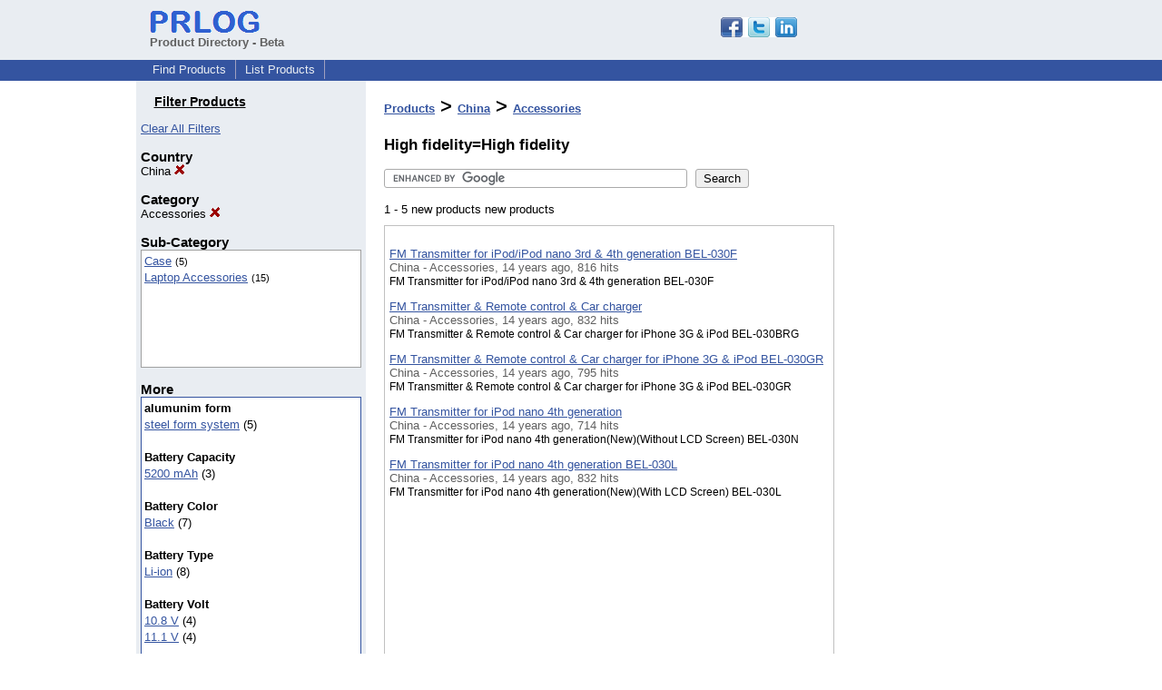

--- FILE ---
content_type: text/html; charset=UTF-8
request_url: https://pd.prlog.org/cn/accessories/?p=32185.104105
body_size: 5549
content:
<!DOCTYPE HTML>
<html>
<head>
<meta http-equiv="Content-Type" content="text/html; charset=UTF-8" />
<meta charset="UTF-8">
<title>Products - China - Accessories - High fidelity=High fidelity</title>
<meta name="description" content="Products - China - Accessories - High fidelity=High fidelity - find or browse new products by location, category or other criteria quickly - Products - China - Accessories" />
<meta name="keywords" content="Products,China,Accessories,High,fidelity,High,fidelity,products,new,find,search,browse" />
<link rel="shortcut icon" href="https://dj5dehgem20mk.cloudfront.net/img/favicon.ico" />
<meta name="viewport" content="width=device-width, initial-scale=1, minimum-scale=0.5, maximum-scale=2, user-scalable=1" />
<meta name="referrer" content="always" />
<style>
html{box-sizing:border-box}
*,*:before,*:after{box-sizing:inherit}
body,div,table,tr,td,th,ul,ol,li,p,a,textarea,input,select{font-family:arial,sans-serif;font-size:13px}
h1,h2,h3,h4{font-family:verdana,arial,tahoma}
h1{font-size:20px;margin:0 0 20px 0}
h2{font-size:17px}
h3{font-size:14px}
h4{font-size:13px}
body{margin:0;padding:0;color:#000000;text-align:center}
img{border:0}
.content{line-height:1.5}
.dt{color:#606060}
.px11{font-size:11px}
.px12{font-size:12px}
.px14{font-size:14px}
.hits{font-size:10px;white-space:nowrap}
.clrd{color:#3454a0}
.clrl{color:#e9edf2}
.bclrd{background:#3454a0}
.bclrl{background:#e9edf2}
.frm{border:1px #3454a0 solid;background:#e9edf2}
.hdn{display:none}
.err{font-weight:bold;color:#a00000;background:#ffe0e0;padding:10px;border:1px solid #a00000}
.cmt{font-size:11px;color:#606060}
a:link{color:#3454a0}
a:visited{color:#6080f0}
a:hover{color:#ff0000}
a:active{color:#3454a0}
td{margin:0;padding:0}
#hdro{background:#e9edf2}
#hdri{width:980px;margin-right:auto;margin-left:auto;text-align:left}
#hdr{height:40px;width:100%}
#hdr td{white-space:nowrap}
.logo{padding:10px 0 10px 13px}
div.logo a{text-decoration:none;color:#606060;font-weight:bold}
#page{width:980px;margin-right:auto;padding-bottom:20px;margin-left:auto;text-align:left;background:#ffffff}
#cd{width:100%;border-collapse:collapse}
.ll,.cc,.rr{vertical-align:top}
.mnuo{background:#3454a0}
.mnui{width:980px;margin-right:auto;margin-left:auto;text-align:left}
.breadcrumb{margin:0 0 15px 0}
.breadcrumb div{display:inline}
div.sm144{text-align:center}
div.sm144 span{padding:0 2px;margin:5px;display:inline-block;border:1px solid #c0c0ff}
input,select,textarea{color:#000;background:#fff;border:1px solid #aaa;border-radius:3px;padding:2px}
select{padding:1px 2px}
button,input[type=button],input[type=submit]{color:#000;background:#f0f0f0;border:1px solid #aaa;border-radius:3px;padding:2px 8px;margin:1px 5px;cursor:pointer}
button:hover,input[type=button]:hover,input[type=submit]:hover{background:#ddd}
button:active,input[type=button]:active,input[type=submit]:active{background:#ddd;padding:2px 7px 2px 9px}
button[disabled]{background:#888}
input[disabled]{background:#eee}
.ttbx{width:100%;border-collapse:collapse;margin:0 0 10px 0}
.ttbx th{background:#e9edf2;font-size:14px;font-weight:bold;text-align:left}
.ttbx td,.ttbx th{border:1px solid #aaa;padding:2px}
.ttbx div{border-top:1px solid #ddd;padding:5px 2px;color:#777;font-size:11px}
.ttbx div:first-child{border:none}
.ttbx a{text-decoration:none;color:#555;font-size:12px}
.ttbx a:hover{color:#f00}
td.ll{width:180px;background:#e9edf2}div.ll{margin:15px 5px}td.cc{width:600px}div.cc{margin:15px 20px}td.rr{width:200px}div.rr{margin:15px 5px 0 0}.lmlbl{font-weight:bold;margin-top:15px;font-size:15px}.lmbox{height:180px;overflow:auto;border:1px solid #a0a0a0;padding:3px;background:#ffffff;line-height:1.4}.lmbox i{font-size:11px;font-style:normal}a.c{font-weight:bold;padding:2px;font-size:14px}.fil{width:100%;text-align:center;font-size:14px;font-weight:bold;margin-bottom:10px}a.lmrem{text-decoration:none;color:#000}.lmhd{font-size:18px;font-weight:bold}.lmsel{width:100%}
.lmbox2{width:140;overflow-x:auto;border:1px solid #3454a0;padding:3px;background-color:#ffffff;line-height:1.4}.lmbox2 p{white-space:nowrap;margin:0}.lmlbl2{white-space:nowrap;font-weight:bold;font-size:13px}
.pgr{text-align:center;font-size:11pt;display:block}.pgr ul{list-style:none;display:inline;margin:0;padding:0}.pgr li{display:inline;padding:0;margin:0;font-size:11pt}.pgr a,.pgr li.sel{padding:2px 4px;margin:2px}
h1{font-size:22px}
.vs{height:600px;overflow-y:auto;border:1px solid #c0c0c0;padding:10px 5px;margin:10px 0}
a.obtn,input.obtn{background:#ffe080;color:#2020c0;border:1px solid #c0c0e0;border-radius:3px;text-decoration:none;margin:0;font-family:arial,sans-serif,verdana,tahoma;padding:1px 5px;font-size:13px;cursor:pointer}
a.obtn:hover,input.obtn:hover{border:1px solid #8080c0}
#smx{padding-top:10px}
#smi{padding-top:2px}
#smx div{display:inline-block;padding-right:5px}
.smf,.sml{padding-top:3px}
.smt{padding-top:2px}
.smg{padding-top:5px}
a.obtn,input.obtn{margin-right:5px}
form.obtn{display:inline;margin:0;padding:0}
table.obtn td{padding-right:3px}
ol.tm1{height:20px;list-style:none;margin:0;padding:0;clear:left;padding-left:13px;width:100%}
ol.tm1 li{background:#e9edf2;float:left;margin:0 1px;padding:0 0 0 10px;border:1px solid #3454a0;border-bottom:none}
ol.tm1 a{background:#e9edf2;color:#3454a0;display:block;float:left;line-height:20px;padding-right:10px;text-decoration:none}
ol.tm1 a:hover{text-decoration:underline}
ol.tm1 li.sel{background:#3454a0}
ol.tm1 li.sel a{background:#3454a0;color:#e9edf2;font-weight:bold}
ol.tm1 li.sel a:hover{text-decoration:none}
ul.tm2{height:1.8em;list-style:none;margin:0;padding:0;clear:left;background:#3454a0;width:100%}
ul.tm2 li{float:left;margin:0 0;padding:2px 2px;border-right:solid #a0a0c0 1px}
ul.tm2 a,ul.tm2 a:visited,ul.tm2 a:hover{color:#e9edf2;display:block;float:left;padding:1px 8px;text-decoration:none}
ul.tm2 a:hover{text-decoration:underline}
ul.tm2 li.sel a{font-weight:bold;text-decoration:none;color:#fff}

</style>
<script>
_d=document;
_w=window;
_e=encodeURIComponent;
function _(a){return(typeof a==="string")?_d.querySelector(a):a}
function _i(j){return _("#"+j)}
function _t(h){return _d.getElementsByTagName(h)}
function xlg(g,b){
var r=new XMLHttpRequest();
r.open('POST','/xlg/'+g,!0);
r.setRequestHeader('Content-type','application/x-www-form-urlencoded');
r.send(b);
}
var _jserr=0;
_w.onerror=function(f,e,a,c,d){
if(e&&_jserr<2&&e.indexOf('prlog')>0&&f.indexOf('ResizeObserver')<0){
_jserr++;
xlg('jserr','P=0&F='+e+':'+a+':'+c+'&M='+f+'&S='+((d&&d.stack)?d.stack:''));
}}
function addref(a,d){
if(a.href.indexOf(d)<0)
a.href+=d;
}
(function(){
var l=_w.location,
h=l.hash,
a=h.split('s=');
if(h.length<2)
return;
l.hash=a[0].substr(1);
if(a.length>1)
xlg('hash','s='+a[1]);
})();
function wo(a,b,c){
var w=_w.open(a,b,c);
if(w)w.focus();
}
function bkmk(){
wo('https://www.prlog.org/share.html#u='+_e(_w.location.href)+'&t='+_e(_d.title));
return !1;
}
function clks(a){
xlg('clksd','u='+_e(a.href));
}
function clkb(a){
xlg('clkbd','u='+_e(a.href));
}
function shownews(e,p,a){
_w.location=p+e.value+a;
}
var smloaded;
function smload(d,c,a,b){
if(smloaded)return;
smloaded=1;
var h='',i=0;
for(;i<b.length;i++){
switch(b[i]){
case 'f':
h+='<td class="smf"><div><iframe src="https://www.facebook.com/plugins/like.php?href='+c+
'&amp;send=false&amp;layout=button_count&amp;width=48&amp;show_faces=false&amp;action=like&amp;colorscheme=light&amp;font&amp;height=21"'+
' scrolling="no" frameborder="0" allowTransparency="true"'+
' style="border:none;overflow:hidden;width:'+(a?87:48)+'px;height:21px"></iframe></div>';
break;
case 't':
h+='<td class="smt"><div><a href="https://twitter.com/share" class="twitter-share-button"'+
' data-url="'+c+'" data-count="'+(a?'horizontal':'none')+'">Tweet</a></div>';
break;
case 'l':
h+='<td class="sml"><div style="height:21px;width:'+(a?128:63)+'px">'+
'<'+'script type="in/share" data-url="'+c+'"'+(a?' data-counter="right"':'')+'><'+'/script></div>';
break;
case 's':
h+='<td class="sms"><div class="st_sharethis_button" displayText="ShareThis"></div>';
break;
}}
function f(g){
var e=_d.createElement('script');
e.async=!0;
e.src='https://'+g;
_t('head')[0].appendChild(e);
}
if(d=_i(d))
d.innerHTML='<table cellpadding=0 cellspacing=0 style="display:inline-block"><tr>'+h+'</tr></table>',
f('ws.sharethis.com/button/buttons.js'),
f('platform.twitter.com/widgets.js'),
f('platform.linkedin.com/in.js');
}

</script>
</head>
<body><div id="hdro"><div id="hdri"><table id="hdr"><tr>
<td><div class="logo"><a href="/"><img src="https://dj5dehgem20mk.cloudfront.net/img/logo-2.png" width="121" height="24" alt="PRLog Press Release Logo"><br>Product Directory - Beta</a></div></td>
<td><div class="srch">
<div id="smx"><a href="https://www.prlog.org/share.html" target="_blank" title="Share this page!" onmousedown="smload('smx','http://pd.prlog.org/cn/accessories/?p=32185.104105',1,'sftgl');return false;" onclick="return bkmk()"><img src="https://dj5dehgem20mk.cloudfront.net/img/sm84.png" width="84" height="24" alt="Click to Share" id="smi"></a></div>&nbsp;</div></td>
</tr></table>
</div></div><div class="mnuo"><div class="mnui"><ul class="tm2"><li><a href="/" style="border:0;margin-left:8px">Find Products</a></li>

<li><a href="/list-product.html">List Products</a></li>

</ul></div></div><div id="page"><table id="cd"><tr><td class="ll"></td><td class="cc"></td><td class="rr"></td></tr><tr><td class="ll"><div class="ll"><h3 style="width:130px;text-align:center"><u>Filter Products</u></h3><a href="/" class="mi" title="Click to clear all location/category filters">Clear All Filters</a><br><div class="lmlbl">Country</div><a href="/world/accessories/" class="lmrem" title="Click to remove this filter">China <img src="/img/cross.gif" alt="Remove" border="0"></a><br><div class="lmlbl">Category</div><a href="/cn/" class="lmrem" title="Click to remove this filter">Accessories <img src="/img/cross.gif" alt="Remove" border="0"></a><br><div class="lmlbl">Sub-Category</div><div class="lmbox" style="height:130px" title="Click on an option to filter or browse by that option"><a href="/cn/accessories+case/" rel="nofollow">Case</a> <i>(5)</i><br><a href="/cn/accessories+laptop-accessories/" rel="nofollow">Laptop Accessories</a> <i>(15)</i><br></div><div class="lmlbl">More</div><div class="lmbox2"><div><span class="lmlbl2">alumunim form</span></div><p><a href="/cn/accessories/?p=18751.63590">steel form system</a> (5)</p><br><div><span class="lmlbl2">Battery Capacity</span></div><p><a href="/cn/accessories/?p=3212.35638">5200 mAh</a> (3)</p><br><div><span class="lmlbl2">Battery Color</span></div><p><a href="/cn/accessories/?p=3214.88">Black</a> (7)</p><br><div><span class="lmlbl2">Battery Type</span></div><p><a href="/cn/accessories/?p=2506.452">Li-ion</a> (8)</p><br><div><span class="lmlbl2">Battery Volt</span></div><p><a href="/cn/accessories/?p=3213.8525">10.8 V</a> (4)</p><p><a href="/cn/accessories/?p=3213.10657">11.1 V</a> (4)</p><br><div><span class="lmlbl2">color</span></div><p><a href="/cn/accessories/?p=3284.7474">black</a> (6)</p><br><div><span class="lmlbl2">digital PLL</span></div><p><a href="/cn/accessories/?p=32186.104087">digital PLL</a> (6)</p><br><div><span class="lmlbl2">formwork accessories</span></div><p><a href="/cn/accessories/?p=18750.63589">alumunim form system</a> (5)</p><br><div><span class="lmlbl2">Frequency range</span></div><p><a href="/cn/accessories/?p=1682.104088">88.1MHz ~ 107.9MHz,0.1MHz/step</a> (6)</p><br><div><span class="lmlbl2">High fidelity</span></div><p><a href="/cn/accessories/" class="lmrem"><img src="/img/cross.gif"> High fidelity</a> (5)</p><br><div><span class="lmlbl2">Manufacturer</span></div><p><a href="/cn/accessories/?p=11.87421">Accorlin</a> (15)</p><p><a href="/cn/accessories/?p=11.63587">hebei hualin international trade co.,ltd</a> (5)</p><p><a href="/cn/accessories/?p=11.82709">LBF Power Ltd</a> (8)</p><p><a href="/cn/accessories/?p=11.41887">lemonlan.com</a> (3)</p><p><a href="/cn/accessories/?p=11.5111">papatek</a> (4)</p><br><div><span class="lmlbl2">Nintendo 3DS</span></div><p><a href="/cn/accessories/?p=34831.111804">Nintendo 3DS</a> (3)</p><br><div><span class="lmlbl2">nominal tie</span></div><p><a href="/cn/accessories/?p=18749.63586">wall tie</a> (3)</p><br><div><span class="lmlbl2">package</span></div><p><a href="/cn/accessories/?p=3319.7695">yes</a> (4)</p><br></div></div></td><td class="cc"><div class="cc"><h1><a href="/">Products</a> > <a href="/cn/">China</a> > <a href="/cn/accessories/">Accessories</a></h1><h2>High fidelity=High fidelity</h2><!-- Google CSE Search Box Begins -->
<form action="/search.html" id="cse-search-box" style="margin:0;padding:0">
	<input type="hidden" name="cx" value="008136829352670896076:hsuag39_l6u">
	<input type="hidden" name="cof" value="FORID:11">
  <input type="hidden" name="ie" value="UTF-8" />
	<input type="text" name="q" size="40">
	<input type="submit" name="sa" value="Search">
</form>
<!-- Google CSE Search Box Ends -->
<script src="https://www.google.com/coop/cse/brand?form=cse-search-box&lang=en"></script>
	<br>
	1 - 5 new products new products<div class="vs"><p><a href="/40040590-fm-transmitter-for-ipodipod-nano-3rd-4th-generation-bel-030f.html">FM Transmitter for iPod/iPod nano 3rd & 4th generation BEL-030F</a><br>
<span class="dt">China - Accessories, 14 years ago, 816 hits</span><br>
<span class="px12">FM Transmitter for iPod/iPod nano 3rd & 4th generation BEL-030F</span></p>
<p><a href="/40040575-fm-transmitter-remote-control-car-charger.html">FM Transmitter & Remote control & Car charger</a><br>
<span class="dt">China - Accessories, 14 years ago, 832 hits</span><br>
<span class="px12">FM Transmitter & Remote control & Car charger for iPhone 3G & iPod BEL-030BRG</span></p>
<p><a href="/40040574-fm-transmitter-remote-control-car-charger-for-iphone-3g-ipod-bel-030gr.html">FM Transmitter & Remote control & Car charger for iPhone 3G & iPod BEL-030GR</a><br>
<span class="dt">China - Accessories, 14 years ago, 795 hits</span><br>
<span class="px12">FM Transmitter & Remote control & Car charger for iPhone 3G & iPod BEL-030GR</span></p>
<p><a href="/40040563-fm-transmitter-for-ipod-nano-4th-generation.html">FM Transmitter for iPod nano 4th generation</a><br>
<span class="dt">China - Accessories, 14 years ago, 714 hits</span><br>
<span class="px12">FM Transmitter for iPod nano 4th generation(New)(Without LCD Screen) BEL-030N</span></p>
<p><a href="/40040560-fm-transmitter-for-ipod-nano-4th-generation-bel-030l.html">FM Transmitter for iPod nano 4th generation BEL-030L</a><br>
<span class="dt">China - Accessories, 14 years ago, 832 hits</span><br>
<span class="px12">FM Transmitter for iPod nano 4th generation(New)(With LCD Screen) BEL-030L</span></p>
</div><script>
google_analytics_domain_name=".prlog.org";
(function(i,s,o,g,r,a,m){i['GoogleAnalyticsObject']=r;i[r]=i[r]||function(){
(i[r].q=i[r].q||[]).push(arguments)},i[r].l=1*new Date();a=s.createElement(o),
m=s.getElementsByTagName(o)[0];a.async=1;a.src=g;m.parentNode.insertBefore(a,m)
})(window,document,'script','//www.google-analytics.com/analytics.js','ga');
ga('create', 'UA-3895063-1', 'auto');
ga('send', 'pageview');
</script>
</div></td><td class="rr"><div class="rr"><div style="margin-top:130px">
<script async src="//pagead2.googlesyndication.com/pagead/js/adsbygoogle.js"></script>
<ins class="adsbygoogle"
style="display:inline-block;width:160px;height:600px"
data-ad-client="pub-8349233976388614"
data-ad-channel="0027863743"
data-ad-width=160
data-ad-height=600
data-ad-format="160x600_as"
data-ad-type="text_image"
data-ad-alternate-ad-url="https://www.prlog.org/jsinc/ads.html"
></ins>
<script>(adsbygoogle = window.adsbygoogle || []).push({});</script>
</div></div></td></tr></table>
<br><br>

</div>
<div class="mnuo"><div class="mnui"><ul class="tm2"><li><a href="https://www.prlog.org/sitemap.html" style="border:0;margin-left:8px">SiteMap</a></li>

<li><a href="https://www.prlog.org/contact.html" target="_blank">Contact PRLog</a></li>

<li><a href="https://www.prlog.org/static/privacy.html" target="_blank">Privacy Policy</a></li>

<li><a href="https://www.prlog.org/static/tos.html" target="_blank">Terms of Service</a></li>

<li><a href="https://www.prlog.org/static/copyright.html" target="_blank">Copyright Notice</a></li>

<li><a href="https://www.prlog.org/static/about.html" target="_blank">About</a></li>

<li><a href="https://www.prlog.org/static/advertise.html" target="_blank">Advertise</a></li>

</ul></div></div><div style="text-align:center" onmousedown="smload('smx2','https://www.prlog.org',1,'sftgl');return false;"><div style="margin-top:10px"><b>Like PRLog</b>?</div><div style="margin-top:6px" id="smx2"><div class="sm144"><span>9K</span><span>2K</span><span>1K</span></div><a href="https://www.prlog.org/share.html" target="_blank" title="Share this page!"><img src="https://dj5dehgem20mk.cloudfront.net/img/sm84.png" width="84" height="24" alt="Click to Share"></a></div><br><br></div></body>
</html>


--- FILE ---
content_type: text/html; charset=utf-8
request_url: https://www.google.com/recaptcha/api2/aframe
body_size: 118
content:
<!DOCTYPE HTML><html><head><meta http-equiv="content-type" content="text/html; charset=UTF-8"></head><body><script nonce="6LznHa_J--NlNFjFg2fJTw">/** Anti-fraud and anti-abuse applications only. See google.com/recaptcha */ try{var clients={'sodar':'https://pagead2.googlesyndication.com/pagead/sodar?'};window.addEventListener("message",function(a){try{if(a.source===window.parent){var b=JSON.parse(a.data);var c=clients[b['id']];if(c){var d=document.createElement('img');d.src=c+b['params']+'&rc='+(localStorage.getItem("rc::a")?sessionStorage.getItem("rc::b"):"");window.document.body.appendChild(d);sessionStorage.setItem("rc::e",parseInt(sessionStorage.getItem("rc::e")||0)+1);localStorage.setItem("rc::h",'1768976748043');}}}catch(b){}});window.parent.postMessage("_grecaptcha_ready", "*");}catch(b){}</script></body></html>